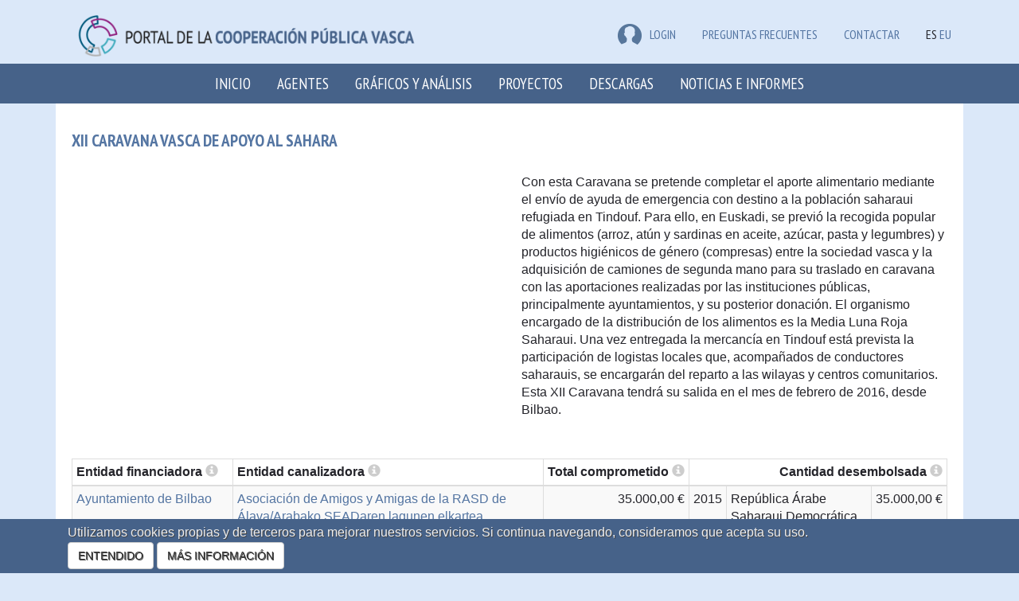

--- FILE ---
content_type: text/html; charset=utf-8
request_url: https://euskalankidetza.hegoa.ehu.eus/es/projects/1623
body_size: 4857
content:

<!DOCTYPE html>
<html lang="en">
  <head>
    <meta charset="utf-8">
    <meta http-equiv="X-UA-Compatible" content="IE=edge">
    <meta name="viewport" content="width=device-width, initial-scale=1">
    <!-- The above 3 meta tags *must* come first in the head; any other head content must come *after* these tags -->
    <meta name="description" content="">
    <meta name="author" content="">


    <title>Portal de la cooperación pública vasca</title>

    <meta name="csrf-param" content="authenticity_token" />
<meta name="csrf-token" content="Mnhu4eNmCbFRwwLn-Zo9uW4VR63UAvh4GmZoeoMQG0aQ73iO6wDO8MmDP7kzjc2kSCLQJVcbyQi0KoTt8sIHYg" />

    <link rel="stylesheet" href="/assets/application-56a0565199a5ae44673cf155aad97fdf452fea0aae90e4b0423da314eb296d44.css" media="all" data-turbolinks-track="reload" />
    <script src="/assets/application-0c8a6eae6a7d08b18f2e2816ec0da34f6e67c70b04e5115a9a794e31f242cf8a.js" data-turbolinks-track="reload"></script>

      <link rel="stylesheet" href="/assets/projects-fab5f17d5b0906467485c9e7aa7613c8ff51acfe13768aaf4b3c367532e54006.css" />
    

        <script src="//maps.google.com/maps/api/js?key=AIzaSyApCb9XUDKxchJ89-zZP6sXE7DraLAvJz0&language=es"></script>
    <script src="/assets/projects-e4fbe6827304334e8f10adfc296aecaee4c3bc883beff5eb59290df961f388a4.js" data-turbolinks-track="reload"></script>


    <!-- HTML5 shim and Respond.js for IE8 support of HTML5 elements and media queries -->
    <!-- WARNING: Respond.js doesn't work if you view the page via file:// -->
    <!--[if lt IE 9]>
      <script src="https://oss.maxcdn.com/html5shiv/3.7.3/html5shiv.min.js"></script>
      <script src="https://oss.maxcdn.com/respond/1.4.2/respond.min.js"></script>
    <![endif]-->


    <!-- Google tag (gtag.js) -->
    <script async src="https://www.googletagmanager.com/gtag/js?id=G-JKEWLFCQ0C"></script>
    <script>
      window.dataLayer = window.dataLayer || [];
      function gtag(){dataLayer.push(arguments);}
      gtag('js', new Date());
    
      gtag('config', 'G-JKEWLFCQ0C');
    </script>

    <script defer data-domain="euskalankidetza.hegoa.ehu.eus" src="https://ef820.efaber.net/js/plausible.js"></script>

  </head>

  <body>

        <section class="site-banner">
      <div class="container">
        <div class="col-md-6">
          <div class="site-logo">
            <a href="/?locale=es"><img alt="Portal de &lt;b&gt;la cooperación pública vasca&lt;/b&gt;" style="height: 70px" src="/assets/logos/hcoop_es-0d274e124eb394428add3fc47d11d0cb7d5471dfc1a89d49e2c0a1a38d86d438.png" /></a>
          </div>
        </div>
        <div class="col-md-6 hidden-print">
          
          <div class="menu-languages pull-right">
            <ul>
                <li class="e-user">
  <a href="/users/sign_in?locale=es"><img src="/assets/icon-user-df6758613a4055fc3b7746ea0e7c26933003e20cfd1c28d476b96391544428af.png" />LOGIN</a>
  
  </li>


              <li class="e-user"><a href="/es/faqs">Preguntas frecuentes</a></li>
              <li class="e-user"><a href="/es/site/contact">Contactar</a></li>
              <li>ES</li>
              <li><a href="/eu/projects/1623">EU</a></li>
            </ul>
          </div>
        </div>
      </div>
    </section>
    <nav class="navbar navbar-inverse">
      <div class="container">
        <div class="navbar-header">
          <button type="button" class="navbar-toggle collapsed" data-toggle="collapse" data-target="#navbar" aria-expanded="false" aria-controls="navbar">
            <span class="sr-only">Toggle navigation</span>
            <span class="icon-bar"></span>
            <span class="icon-bar"></span>
            <span class="icon-bar"></span>
          </button>
          <a class="navbar-brand small-screens" href="/?locale=es">Portal de la cooperación pública vasca</a>
        </div>
        <div id="navbar" class="collapse navbar-collapse">
          <ul class="nav navbar-nav">
            <li role="presentation"><a href="/?locale=es">Inicio</a></li>
            <li role="presentation"><a href="/es/agents">Agentes</a></li>
            <li role="presentation"><a href="/es/visualizations">Gráficos y análisis</a></li>
            <li role="presentation"><a href="/es/projects">Proyectos</a></li>
            <li role="presentation"><a href="/es/agents/downloads">Descargas</a></li>
            <li role="presentation"><a href="/es/reports">Noticias e Informes</a></li>
            <!-- <li role="presentation"><a href="/es/faqs">FAQ</a></li> -->
              <li class="small-screens">ES</li>
              <li class="small-screens"><a href="/eu/projects/1623">EU</a></li>
              <li class="small-screens"><a href="/es/faqs">Preguntas frecuentes</a></li>
            <span class="small-screens">
                <li class="e-user">
  <a href="/users/sign_in?locale=es"><img src="/assets/icon-user-df6758613a4055fc3b7746ea0e7c26933003e20cfd1c28d476b96391544428af.png" />LOGIN</a>
  
  </li>


            </span>
          </ul>
        </div><!--/.nav-collapse -->
      </div>
    </nav>


    <div class="main_container">

      

  <script>
//<![CDATA[

    $(document).on("turbolinks:load", function() {
      locationsMap.init([{"id":2044,"lat":"27.6761","lng":"-8.12765","description":"República Árabe Saharaui Democrática (RASD)","project":{"id":1623}}],
                       [27.676099999999998, -8.127650000000001]);
    });

//]]>
</script>

<div class="container">
  <div class="e-background e-content">
  <div class="row bottom-10">
    <div class="col-md-12">
      <h1 class="e-title">XII Caravana Vasca de apoyo al Sahara</h1>
    </div>
  </div>
  <div class="row bottom-40">
    <div class="col-md-6">
      
    </div>
    <div class="col-md-6">
      <p>
        <p>Con esta Caravana se pretende completar el aporte alimentario mediante el envío de ayuda de emergencia con destino a la población saharaui refugiada en Tindouf. Para ello, en Euskadi, se previó la recogida popular de alimentos (arroz, atún y sardinas en aceite, azúcar, pasta y legumbres) y productos higiénicos de género (compresas) entre la sociedad vasca y la adquisición de camiones de segunda mano para su traslado en caravana con las aportaciones realizadas por las instituciones públicas, principalmente ayuntamientos, y su posterior donación. El organismo encargado de la distribución de los alimentos es la Media Luna Roja Saharaui. Una vez entregada la mercancía en Tindouf está prevista la participación de logistas locales que, acompañados de conductores saharauis, se encargarán del reparto a las wilayas y centros comunitarios. Esta XII Caravana tendrá su salida en el mes de febrero de 2016, desde Bilbao.</p>
      </p>
    </div>
  </div>
  

  <div class="row bottom-20">
    <div class="col-md-12">
      <table class="table table-striped table-condensed table-bordered">
  <thead>
    <tr>
      <th width="20%">
        Entidad financiadora
        <a class="hidden-print" href="/es/site/glossary#subsidizer"><span class="glyphicon glyphicon-info-sign" aria-hidden="true"></span></a>
      </th>
      <th width="40%">
        Entidad canalizadora
        <a class="hidden-print" href="/es/site/glossary#entity"><span class="glyphicon glyphicon-info-sign" aria-hidden="true"></span></a>
      </th>
      <th width="15%" class="number">
        Total comprometido
        <a class="hidden-print" href="/es/site/glossary#compromised_amount"><span class="glyphicon glyphicon-info-sign" aria-hidden="true"></span></a>
      </th>
      <th width="25%" class="number" colspan="3">
        Cantidad desembolsada
        <a class="hidden-print" href="/es/site/glossary#payed_amount"><span class="glyphicon glyphicon-info-sign" aria-hidden="true"></span></a>
      </th>
    </tr>
  </thead>
  <tbody>
      <tr>
        <td rowspan="1">
          <a href="/es/projects?subsidizer_id=5">Ayuntamiento de Bilbao</a>
        </td>
        <td rowspan="1">
          <a href="/es/projects?filter%5Bentity_id%5D=13">Asociación de Amigos y Amigas de la RASD de Álava/Arabako SEADaren lagunen elkartea </a>
        </td>
        <td class="number" rowspan="1">
          35.000,00 €
        </td>
        <td class="number">2015</td>
  <td>
    República Árabe Saharaui Democrática (RASD)
  </td>
<td class="number" >35.000,00 €</td>

      </tr>
  </tbody>
</table>

    </div>
  </div>
  
  
  <div class="row">
    <div class="col-md-12">
      <table class="table table-striped table-condensed">
        <thead>
          <tr>
            <th colspan="2">Información adicional</th>
          </tr>
        </thead>
        <tbody>
          <tr>
            <th width="20%">
              Área geográfica
              <a class="hidden-print" href="/es/site/glossary#geographic_area"><span class="glyphicon glyphicon-info-sign" aria-hidden="true"></span></a>
            </th>
            <td>
                <a href="/es/projects?country_id=17">República Árabe Saharaui Democrática (RASD)</a>,
                Norte de África<br/>
            </td>
          </tr>
          <tr>
            <th>
              Modalidad
              <a class="hidden-print" href="/es/site/glossary#modality"><span class="glyphicon glyphicon-info-sign" aria-hidden="true"></span></a>
            </th>
            <td><a href="/es/projects?filter%5Bmodality_id%5D=3">Acción humanitaria y de emergencia</a></td>
          </tr>
          <tr>
            <th>
              Instrumento CAD
              <a class="hidden-print" href="/es/site/glossary#cad_instrument"><span class="glyphicon glyphicon-info-sign" aria-hidden="true"></span></a>
            </th>
            <td><a href="/es/projects?filter%5Bcad_instrument_id%5D=10">Proyecto</a></td>
          </tr>
          <tr>
            <th>
              Instrumento propio
              <a class="hidden-print" href="/es/site/glossary#instrument"><span class="glyphicon glyphicon-info-sign" aria-hidden="true"></span></a>
            </th>
            <td>
              <a href="/es/projects?instrument_id=46">Convocatoria de subvenciones Acción Humanitaria y Ayuda de Emergencia</a>
            </td>
          </tr>
          <tr>
            <th>
              Código interno
              <a class="hidden-print" href="/es/site/glossary#orig_id"><span class="glyphicon glyphicon-info-sign" aria-hidden="true"></span></a>
            </th>
            <td>2015-FEMP-822/1</td>
          </tr>
          <tr>
            <th>
              Forma de canalización
              <a class="hidden-print" href="/es/site/glossary#canalization_form"><span class="glyphicon glyphicon-info-sign" aria-hidden="true"></span></a>
            </th>
            <td><a href="/es/projects?filter%5Bcanalization_form_id%5D=1">Intervenciones a través de terceros mediante convocatoria</a></td>
          </tr>
          
          <tr>
            <th>
              Entidad canalizadora
              <a class="hidden-print" href="/es/site/glossary#entity_type"><span class="glyphicon glyphicon-info-sign" aria-hidden="true"></span></a>
            </th>
            <td>
              <a href="/es/projects?filter%5Bentity_id%5D=13">Asociación de Amigos y Amigas de la RASD de Álava/Arabako SEADaren lagunen elkartea </a><br/>
              <span class="category_text">(ONGD y Organizaciones de Sociedad Civil &gt; ONGD con sede en el país donante)</span>
            </td>
          </tr>
          <tr>
            <th>
              Socio local
              <a class="hidden-print" href="/es/site/glossary#counterpart"><span class="glyphicon glyphicon-info-sign" aria-hidden="true"></span></a>
            </th>
            <td>
            </td>
          </tr>
          <tr>
            <th>
              Sector CAD
              <a class="hidden-print" href="/es/site/glossary#cad_sector"><span class="glyphicon glyphicon-info-sign" aria-hidden="true"></span></a>
            </th>
            <td>
                <!-- <a href="/es/projects?cad_sector_id=46">Ayuda de Emergencia</a><br/>
                <span class="category_text">(<a href="/es/projects?cad_sector_id=45">Ayuda Humanitaria</a>)</span>-->
                  <a href="/es/projects?cad_sector_id=45">Ayuda Humanitaria</a>
            </td>
          </tr>
          <tr>
            <th>
              Sector CRS
              <a class="hidden-print" href="/es/site/glossary#crs_sector"><span class="glyphicon glyphicon-info-sign" aria-hidden="true"></span></a>
            </th>
            <td><a href="/es/projects?filter%5Bcrs_sector_id%5D=195">Ayuda y servicios materiales de emergencia</a></td>
          </tr>
          <tr>
            <th>
              Año de inicio y fin
              <a class="hidden-print" href="/es/site/glossary#dates"><span class="glyphicon glyphicon-info-sign" aria-hidden="true"></span></a>
            </th>
            <td>2015 - 2015</td>
          </tr>
        </tbody>
      </table>
      
  </div>
</div>



</div>





    <div id="spinner_big_container">
    </div>
    <div id="spinner_big">
      <div id="spinner_big_content">
        Cargando datos...<br/>
        <img src="/assets/spinner_big-6d6ac630286b8bcc5713f2ef430748fb8635d9e551b86996e2a038b1be104690.gif" />
      </div>
    </div>
    </div><!-- /.main_container -->
    
    <footer class="hidden-print">
      <div class="container">
        <div class="row">
          <div class="col-md-7">
            <h4 class="text-right"><a href="/?locale=es"><img alt="Portal de &lt;b&gt;la cooperación pública vasca&lt;/b&gt;" style="height: 70px" src="/assets/logos/hcoop_es_eu-79cddb81cff132cb8db16f1a270146bdfbf64557e2f5c9afc728ff0e97c2ffab.png" /></a></h4>
          </div>
          <div class="col-md-5 text-right mt-3">

            <a href="/es/privacy_policy">Política de privacidad y protección de datos</a><br/>
            <a href="/es/legal_term">Aviso legal</a><br/>
            <a href="/es/cookies">Política de cookies</a>

          </div>
        </div>
      </div>
    </footer>
    
    

    <div id='cookie_alert'>
  <div id='cookie_alert_message'>
      <div id='cookie_alert_text'>
        
        Utilizamos cookies propias y de terceros para mejorar nuestros
        servicios. Si continua navegando, consideramos que acepta
        su uso.<br/>

        <a id="cookie_alert_accept" class="btn btn-default" data-remote="true" href="/cookie-alert?locale=es">ENTENDIDO</a>
        <a class="btn btn-default" href="/cookies_policy?locale=es">MÁS INFORMACIÓN</a>
      </div>
  </div>
</div>

  </body>
</html>

